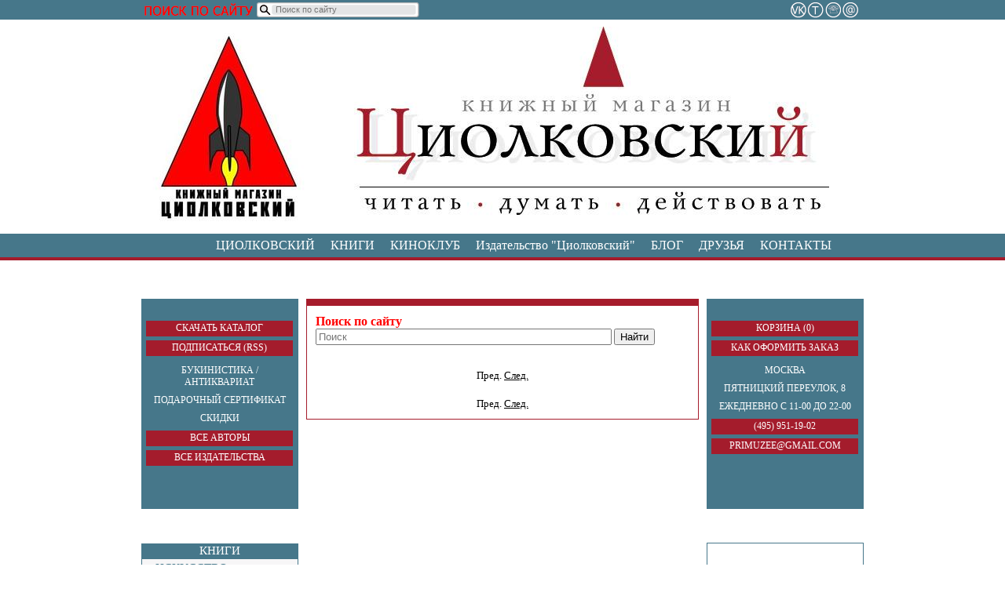

--- FILE ---
content_type: text/html; charset=utf-8
request_url: http://primuzee.ru/shop/Knigi?avtor=%EF%BF%BD%EF%BF%BD%EF%BF%BD%EF%BF%BD%20%EF%BF%BD%EF%BF%BD%EF%BF%BD%EF%BF%BD%EF%BF%BD%EF%BF%BD-%EF%BF%BD%EF%BF%BD%EF%BF%BD%EF%BF%BD%EF%BF%BD%EF%BF%BD
body_size: 4775
content:
<!DOCTYPE html>
<html><head><title>Книжный магазин Циолковский</title>
<Base href="http://primuzee.ru/">
<meta http-equiv="Content-Type" content="text/html; charset=UTF-8"/><META name="GENERATOR" content="EasyEngine 3.0 www.lmm.ru">
<META name="description" CONTENT=". Книжный магазин Циолковский">
<META name="keywords" CONTENT=" Книжный магазин Циолковский">
<link rel="Stylesheet" type="text/css" href="getcss.php?template=3" media="all"/>
<link rel="shortcut icon" href="/favicon.ico">
	<link rel='stylesheet' href='http://primuzee.ru/css/reset.css' />
	<link rel="stylesheet" href="http://primuzee.ru/css/style.css" />
	<script src="scrollup.js" type="text/javascript"></script>
<meta name='yandex-verification' content='4e6febd436b8ced0' />
<meta http-equiv="Content-Type" content="text/html; charset=utf-8">
<script type="text/javascript" src="//vk.com/js/api/openapi.js?105"></script>
<script type="text/javascript">
  VK.init({apiId: 4049298, onlyWidgets: true});
</script>

<script src="https://ajax.googleapis.com/ajax/libs/jquery/1.11.3/jquery.min.js"></script>
<script type="text/javascript" src="https://kealabs.com/inc/api/kea-rs-client.js"></script>
<script type="text/javascript" src="https://kealabs.com/inc/adapters/primuzee-ru.js"></script>
<link rel="stylesheet" href="https://kealabs.com/inc/adapters/primuzee-ru.css" type="text/css"/>
<script type="text/javascript">
(function (jQuery) {
KEA.init({adapter:new PrimuzeeAdapter(jQuery)});
KEA.run(KEA.initPage);
})(jQuery);
</script>
<meta name="yandex-verification" content="5615a8990d935915" />

<!-- Google Tag Manager -->
<script>(function(w,d,s,l,i){w[l]=w[l]||[];w[l].push({'gtm.start':
new Date().getTime(),event:'gtm.js'});var f=d.getElementsByTagName(s)[0],
j=d.createElement(s),dl=l!='dataLayer'?'&l='+l:'';j.async=true;j.src=
'https://www.googletagmanager.com/gtm.js?id='+i+dl;f.parentNode.insertBefore(j,f);
})(window,document,'script','dataLayer','GTM-PT75GRZ');</script>
<!-- End Google Tag Manager →</head><body>
<!-- Google Tag Manager (noscript) -->
<noscript><iframe src="https://www.googletagmanager.com/ns.html?id=GTM-PT75GRZ"
height="0" width="0" style="display:none;visibility:hidden"></iframe></noscript>
<!-- End Google Tag Manager (noscript) -->
<div id="fb-root"></div>
<script>(function(d, s, id) {
  var js, fjs = d.getElementsByTagName(s)[0];
  if (d.getElementById(id)) return;
  js = d.createElement(s); js.id = id;
  js.src = "//connect.facebook.net/ru_RU/all.js#xfbml=1";
  fjs.parentNode.insertBefore(js, fjs);
}(document, 'script', 'facebook-jssdk'));</script>

<div class="header">
	<div class="header-top">
		<div class="wrapper">
<!--
<form action="http://yandex.ru/sitesearch" method="GET" id='search-form'>
<input type="submit" id='search-button' value=''>
<input size="20" name="text" id='search-query' class='search-field' name='search_query' value='' placeholder='Поиск' type="text">
<input id="yandexbox-web0" value="0" name="web" type="hidden"><input value="2105641" name="searchid" type="hidden">
</form>
-->


<form method="get" action="http://primuzee.ru/search_shop/search" id='search-form'>
<input type="submit" id='search-button' value=''>
<input size="20" name="TERM" id='search-query' class='search-field' name='search_query' value='' placeholder='Поиск по сайту' type="text">
</form>

			<ul class="social">
				<li class='vk'><a href="http://vk.com/tsiolkovky"></a></li>
				<li class='twitter'><a href="http://primuzee.livejournal.com/"></a></li>
				<li class='tel'><a href="http://primuzee.ru/Kontakty"></a></li>
				<li class='mail'><a href="mailto:primuzee@gmail.com"></a></li>
			</ul>
		</div>
	</div>

	<a href="#"><div class="header-middle"></div></a>

	<div class="header-bottom">
		<div class="wrapper">
			<ul class="main-menu">
				<li><a href="Ciolkovskii">ЦИОЛКОВСКИЙ</a></li>
				<li><a href="http://primuzee.ru/shop/Knigi">КНИГИ</a></li>
				<li><a href="Kinoklyb">КИНОКЛУБ</a></li> 
				<!--<li><a href="Teksty">ТЕКСТЫ</a></li>-->
				<li><a href="http://publishing.primuzee.ru/">Издательство "Циолковский"</a></li>
				<li><a href="http://primuzee.ru/">БЛОГ</a></li>
				<li><a href="Dryzia">ДРУЗЬЯ</a></li>
				<li><a href="Kontakty">КОНТАКТЫ</a></li>
			</ul>
		</div>
	</div>
</div>

<div class="content">
	<div class="content-left">
		<div class="menu-block">
			<ul class="pre-menu">
				<li><a href="http://primuzee.ru/Katalog">СКАЧАТЬ КАТАЛОГ</a></li>
				<li><a href="http://primuzee.ru/news/rss">ПОДПИСАТЬСЯ (RSS)</a></li>
			</ul>

			<ul class="menu">
				<li><a href="Bykinistika">Букинистика / Антиквариат</a></li>
				<li><a href="Podarochnyi-sertifikat">Подарочный сертификат</a></li>
				<li><a href="Skidki">Скидки</a></li>
			</ul>
			<ul class="pre-menu">
				<li><a href="http://primuzee.ru/avtory">ВСЕ АВТОРЫ</a></li>
				<li><a href="http://primuzee.ru/izdatelstva">ВСЕ ИЗДАТЕЛЬСТВА</a></li>
			</ul>
		</div>

		<div class="books">
			<p class="books-title">КНИГИ</p>

			<ul class="books-list">

<li><a href="http://primuzee.ru/shop/Knigi?tag=Искусство">Искусство</a></li>
<li><a href="http://primuzee.ru/shop/Knigi?tag=Философия">Философия</a></li>
<li><a href="http://primuzee.ru/shop/Knigi?tag=История">История</a></li>
<li><a href="http://primuzee.ru/shop/Knigi?tag=ЖЗЛ">ЖЗЛ</a></li>
<li><a href="http://primuzee.ru/shop/Knigi?tag=Букинистика">Букинистика</a></li>
<li><a href="http://primuzee.ru/shop/Knigi?tag=Психология">Психология</a></li>
<li><a href="http://primuzee.ru/shop/Knigi?tag=Религия">Религия</a></li>
<li><a href="http://primuzee.ru/shop/Knigi?tag=Мифология">Мифология</a></li>
<li><a href="http://primuzee.ru/shop/Knigi?tag=Герметизм">Герметизм</a></li>
<li><a href="http://primuzee.ru/shop/Knigi?tag=Мемуары">Мемуары</a></li>
<li><a href="http://primuzee.ru/shop/Knigi?tag=Социология">Социология</a></li>
<li><a href="http://primuzee.ru/shop/Knigi?tag=Фольклор">Фольклор</a></li>
<li><a href="http://primuzee.ru/shop/Knigi?tag=Научно-популярная">Научно-популярная</a></li>
<li><a href="http://primuzee.ru/shop/Knigi?tag=Лингвистика">Лингвистика</a></li>
<li><a href="http://primuzee.ru/shop/Knigi?tag=Политические науки">Политические науки</a></li>
<li><a href="http://primuzee.ru/shop/Knigi?tag=Античность">Античность</a></li>
<li><a href="http://primuzee.ru/shop/Knigi?tag=Византинистика">Византинистика</a></li>
<li><a href="http://primuzee.ru/shop/Knigi?tag=Восток">Восток</a></li>
<li><a href="http://primuzee.ru/shop/Knigi?tag=Литературные памятники">Литературные памятники</a></li>
<li><a href="http://primuzee.ru/shop/Knigi?tag=Экономическая теория">Экономическая теория</a></li>
<li><a href="http://primuzee.ru/shop/Knigi?tag=Архитектура">Архитектура</a></li>
<li><a href="http://primuzee.ru/shop/Knigi?tag=Зарубежная проза">Зарубежная проза</a></li>
<li><a href="http://primuzee.ru/shop/Knigi?tag=История религий">История религий</a></li>
<li><a href="http://primuzee.ru/shop/Knigi?tag=Медиевистика">Медиевистика</a></li>			
<li><a href="http://primuzee.ru/shop/Knigi?tag=Поэзия">Поэзия</a></li>
<li><a href="http://primuzee.ru/shop/Knigi?tag=Проза">Проза</a></li>
<li><a href="http://primuzee.ru/shop/Knigi?tag=Русская проза">Русская проза</a></li>
<li><a href="http://primuzee.ru/shop/Knigi?tag=Филология">Филология</a></li>
<li><a href="http://primuzee.ru/shop/Knigi?tag=Урбанизм">Урбанизм</a></li>
<li><a href="http://primuzee.ru/shop/Knigi?tag=Социальная история">Социальная история</a></li>
<li><a href="http://primuzee.ru/shop/Knigi?tag=Культурология">КУльтурология</a></li>
<li><a href="http://primuzee.ru/shop/Knigi?tag=Биографии,ЖЗЛ">Биографии,ЖЗЛ</a></li>
<li><a href="http://primuzee.ru/shop/Knigi?tag=Кино">Кино</a></li>
<li><a href="http://primuzee.ru/shop/Knigi?tag=Этнография">Этнография</a></li>
<li><a href="http://primuzee.ru/shop/Knigi?tag=Антропология">Антропология</a></li>
<li><a href="http://primuzee.ru/shop/Knigi?tag=Литературоведение">Литературоведение</a></li>
<li><a href="http://primuzee.ru/shop/Knigi?tag=Театр">Театр</a></li>
<li><a href="http://primuzee.ru/shop/Knigi?tag=Музыка">Музыка</a></li>
<li><a href="http://primuzee.ru/shop/Knigi?tag=Антиквариат">Антиквариат</a></li>
<li><a href="http://primuzee.ru/shop/Knigi?tag=Иудаика">Иудаика</a></li>
<li><a href="http://primuzee.ru/shop/Knigi?tag=Богословие">Богословие</a></li>
<li><a href="http://primuzee.ru/shop/Knigi?tag=Комикс">Комикс</a></li>
<li><a href="http://primuzee.ru/shop/Knigi?tag=Краеведение">Краеведение</a></li>
<li><a href="http://primuzee.ru/shop/Knigi?tag=Эзотерика">Эзотерика</a></li>
<li><a href="http://primuzee.ru/shop/Knigi?tag=Воспоминания">Воспоминания</a></li>
<li><a href="http://primuzee.ru/shop/Knigi?tag=Экономика">Экономика</a></li>
<li><a href="http://primuzee.ru/shop/Knigi?tag=Путешествия">Путешествия</a></li>
<li><a href="http://primuzee.ru/shop/Knigi?tag=Мода">Мода</a></li>
<li><a href="http://primuzee.ru/shop/Knigi?tag=Фотография">Фотография</a></li>
<li><a href="http://primuzee.ru/shop/Knigi?tag=Кулинария">Кулинария</a></li>
<li><a href="http://primuzee.ru/shop/Knigi?tag=Педагогика">Педагогика</a></li>
<li><a href="http://primuzee.ru/shop/Knigi?tag=Типографика/Дизайн">Типографика/Дизайн</a></li>
</ul>
		</div>

	<!--	<div class="big-block"></div>  -->
	</div>

	<div class="content-center single">
<form action="http://primuzee.ru/search_shop/search" method="get">
    <span style="font-size: medium;"><span style="color: rgb(255, 0, 0);"><b>Поиск по сайту</b></span></span> <input type="text" placeholder="Поиск" value="" name="TERM" size="45" />  <input type="submit" value="Найти" />
</form>
<p> </p>


		<center>Пред.    <a href="/shop/Knigi/1?avtor=���� ������-������">След.</a></center><table border=0 width="100%" cellpadding=10px>
     <tr>
	     <td valign=top>
		
         </td>
	 </tr>
</table>
<table border=0 width="100%" cellpadding=1px cellspacing=1px>
   
                
</table><center>Пред.    <a href="/shop/Knigi/1?avtor=���� ������-������">След.</a></center>
	


	</div>

	<div class="content-right" style="vertical-align: top;">
		<div class="menu-block">
			<ul class="pre-menu">
				<li><a href="/cart/view/">КОРЗИНА (0)</a></li>
				<li><a href="Kak-oformit-zakaz">КАК ОФОРМИТЬ ЗАКАЗ</a></li>
			</ul>

			<ul class="menu">
				<li><a href="Kontakty">МОСКВА</a></li>
				<li><a href="Kontakty">ПЯТНИЦКИЙ ПЕРЕУЛОК, 8</a></li>
				<li><a href="Kontakty">ЕЖЕДНЕВНО с 11-00 до 22-00</a></li>
			</ul>
			<ul class="pre-menu">
				<li><a href="Kontakty">(495) 951-19-02</a></li>
				<li><a href="mailto:primuzee@gmail.com">PRIMUZEE@GMAIL.COM</li>
			</ul>
		</div>

		<div class="fb-block"><script type="text/javascript" src="//vk.com/js/api/openapi.js?105"></script>

<!-- VK Widget -->
<div id="vk_groups"></div>
<script type="text/javascript">
VK.Widgets.Group("vk_groups", {mode: 2, width: "198", height: "378"}, 36047257);
</script></div>

		<div class="books">
			<p class="books-title">ИЗДАТЕЛЬСТВА</p>

			<ul class="books-list">
<li><a href="http://primuzee.ru/shop/Knigi?publish=Издательство книжного магазина Циолковский">Издательство книжного магазина Циолковский</a></li>
<li><a href="http://primuzee.ru/shop/Knigi?publish=Corpus">Corpus</a></li>
<li><a href="http://primuzee.ru/shop/Knigi?publish=Ад Маргинем Пресс">Ад Маргинем Пресс</a></li>
<li><a href="http://primuzee.ru/shop/Knigi?publish=Академический проект">Академический проект</a></li>
<li><a href="http://primuzee.ru/shop/Knigi?publish=Алетейя">Алетейя</a></li>
<li><a href="http://primuzee.ru/shop/Knigi?publish=АСТ">АСТ</a></li>
<li><a href="http://primuzee.ru/shop/Knigi?publish=Вече">Вече</a></li>
<li><a href="http://primuzee.ru/shop/Knigi?publish=Нестор-История">Нестор-История</a></li>
<li><a href="http://primuzee.ru/shop/Knigi?publish=Гилея">Гилея</a></li>
<li><a href="http://primuzee.ru/shop/Knigi?publish=Grundrisse">Grundrisse</a></li>
<li><a href="http://primuzee.ru/shop/Knigi?publish=Университет Дмитрия Пожарского">Университет Дмитрия Пожарского</a></li>
<li><a href="http://primuzee.ru/shop/Knigi?publish=Товарищество научных изданий КМК">Товарищество научных изданий КМК</a></li>
<li><a href="http://primuzee.ru/shop/Knigi?publish=Музей Гараж и Ад Маргинем Пресс">Музей Гараж и Ад Маргинем Пресс</a></li>
<li><a href="http://primuzee.ru/shop/Knigi?publish=Эксмо">Эксмо</a></li>
<li><a href="http://primuzee.ru/shop/Knigi?publish=Пятый Рим">Пятый Рим</a></li>
<li><a href="http://primuzee.ru/shop/Knigi?publish=Новое литературное обозрение">Новое литературное обозрение</a></li>
<li><a href="http://primuzee.ru/shop/Knigi?publish=Ломоносов">Ломоносов</a></li>
<li><a href="http://primuzee.ru/shop/Knigi?publish=Азбука">Азбука</a></li>
<li><a href="http://primuzee.ru/shop/Knigi?publish=ВШЭ">ВШЭ</a></li>
<li><a href="http://primuzee.ru/shop/Knigi?publish=Терра">Терра</a></li>
<li><a href="http://primuzee.ru/shop/Knigi?publish=РОССПЭН">РОССПЭН</a></li>
<li><a href="http://primuzee.ru/shop/Knigi?publish=Strelka Press">Strelka Press</a></li>
<li><a href="http://primuzee.ru/shop/Knigi?publish=Новое издательство">Новое издательство</a></li>
<li><a href="http://primuzee.ru/shop/Knigi?publish=Издательство Ивана Лимбаха">Издательство Ивана Лимбаха</a></li>
<li><a href="http://primuzee.ru/shop/Knigi?publish=Лимбус Пресс">Лимбус Пресс</a></li>
<li><a href="http://primuzee.ru/shop/Knigi?publish=Слово">Слово</a></li>
<li><a href="http://primuzee.ru/shop/Knigi?publish=Белое яблоко">Белое яблоко</a></li>
<li><a href="http://primuzee.ru/shop/Knigi?publish=Издательский дом Дело">Издательский дом Дело</a></li>
<li><a href="http://primuzee.ru/shop/Knigi?publish=Кабинетный ученый">Кабинетный ученый</a></li>
<li><a href="http://primuzee.ru/shop/Knigi?publish=V-A-C press">V-A-C press</a></li>
<li><a href="http://primuzee.ru/shop/Knigi?publish=Европейский университет в Санкт-Петербурге">Европейский университет в Санкт-Петербурге</a></li>
<li><a href="http://primuzee.ru/shop/Knigi?publish=Издательство Института Гайдара">Издательство Института Гайдара</a></li>
<li><a href="http://primuzee.ru/shop/Knigi?publish=Гуманитарный центр">Гуманитарный центр</a></li>
<li><a href="http://primuzee.ru/shop/Knigi?publish=Крига">Крига</a></li>
<li><a href="http://primuzee.ru/shop/Knigi?publish=Манн, Иванов и Фербер">Манн, Иванов и Фербер</a></li>
<li><a href="http://primuzee.ru/shop/Knigi?publish=Колибри">Колибри</a></li>
<li><a href="http://primuzee.ru/shop/Knigi?publish=Радикальная теория и практика">Радикальная теория и практика</a></li>
<li><a href="http://primuzee.ru/shop/Knigi?publish=Красный матрос">Красный матрос</a></li>
<li><a href="http://primuzee.ru/shop/Knigi?publish=Ноократия">Ноократия</a></li>

      </ul></div>
		<!--<div class="big-block"></div>-->
	</div>
</div>

<div class="footer">
	<div class="footer-menu-wrap">
		<ul class="footer-menu">
				<li><a href="Ciolkovskii">ЦИОЛКОВСКИЙ</a></li>
				<li><a href="Katalog">КНИГИ</a></li>
				<li><a href="Teksty">ТЕКСТЫ</a></li>
				<li><a href="Sobytiia">СОБЫТИЯ</a></li>
				<li><a href="Novosti">БЛОГ</a></li>
				<li><a href="Dryzia">ДРУЗЬЯ</a></li>
				<li><a href="Kontakty">КОНТАКТЫ</a></li>
		</ul>
	</div>

	<div class="footer-line">
		<div class="footer-line-inner">
			<div class="triangle"></div>
			<p class="footer-title">ЭВОЛЮЦИЯ ПРОДОЛЖАЕТСЯ!</p>
		</div>
	</div>
</div>
<div id="scrollup">
	<img src="up.png" class="up" alt="Прокрутить вверх" />
</div>
<div style="display:none">
<!--LiveInternet counter--><script type="text/javascript"><!--
document.write("<a href='http://www.liveinternet.ru/click' "+
"target=_blank><img src='//counter.yadro.ru/hit?t25.1;r"+
escape(document.referrer)+((typeof(screen)=="undefined")?"":
";s"+screen.width+"*"+screen.height+"*"+(screen.colorDepth?
screen.colorDepth:screen.pixelDepth))+";u"+escape(document.URL)+
";"+Math.random()+
"' alt='' title='LiveInternet: показано число посетителей за"+
" сегодня' "+
"border='0' width='88' height='15'></a>")
//--></script><!--/LiveInternet-->
</div>
</body>
</html>